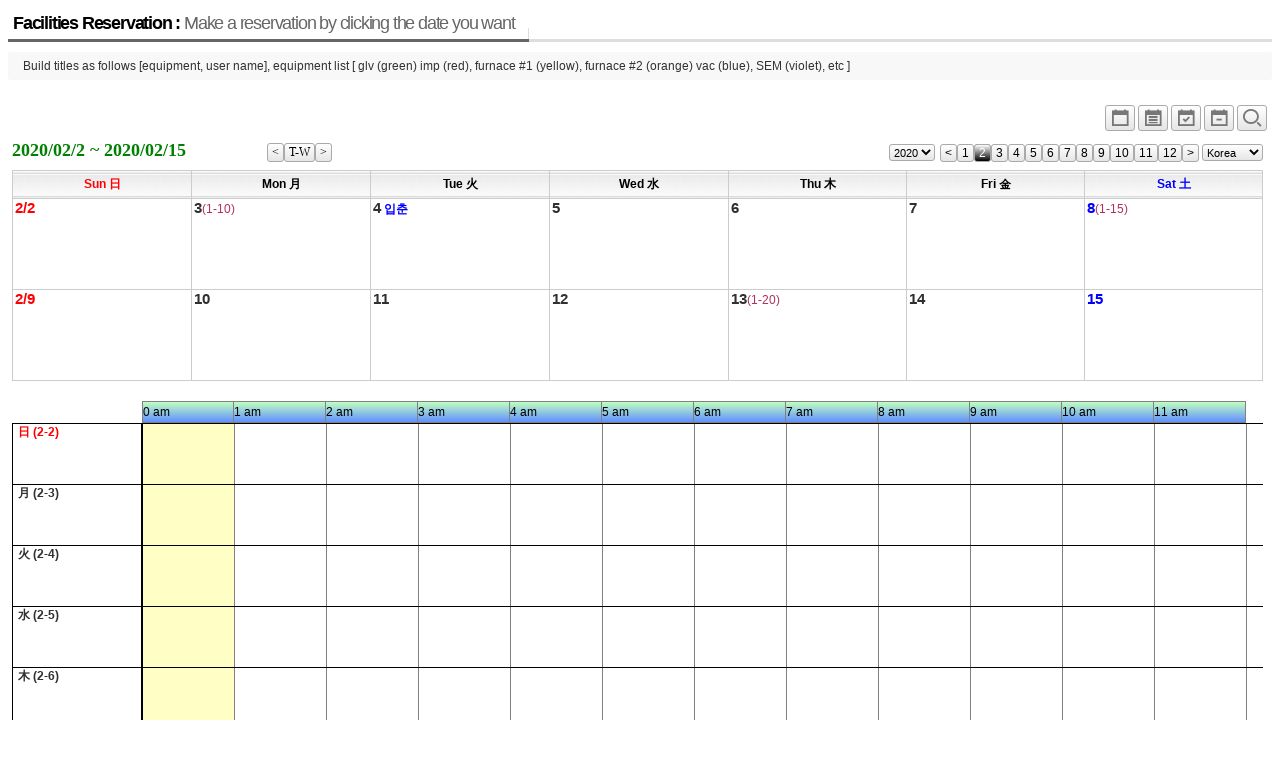

--- FILE ---
content_type: text/html; charset=UTF-8
request_url: http://jymun3.dothome.co.kr/xe/index.php?mid=board_CHFR43&pGanjioption=1&listStyle=planner&pOption=W2&pYear=2020&pMonth=01&pDay=33
body_size: 3854
content:
<!DOCTYPE html>
<html lang="ko">
<head>
<!-- META -->
<meta charset="utf-8">
<meta name="Generator" content="XpressEngine">
<meta http-equiv="X-UA-Compatible" content="IE=edge">
<!-- TITLE -->
<title>reservation</title>
<!-- CSS -->
<link rel="stylesheet" href="/xe/common/css/xe.min.css?20180710143611" />
<link rel="stylesheet" href="/xe/modules/board/skins/xe_official_planner123/css/board.css?20180718023120" />
<link rel="stylesheet" href="/xe/modules/board/skins/xe_official_planner123/css/button.css?20180718023120" />
<link rel="stylesheet" href="/xe/modules/board/skins/xe_official_planner123/css/pagination.css?20180718023120" />
<link rel="stylesheet" href="/xe/modules/board/skins/xe_official_planner123/css/white.css?20180718023120" />
<link rel="stylesheet" href="/xe/modules/board/skins/xe_official_planner123/css/planner123_calendar_white.css?20180718023120" />
<link rel="stylesheet" href="/xe/modules/board/skins/xe_official_planner123/xeicon2/xeicon.min.css?20180718023120" />
<link rel="stylesheet" href="/xe/modules/editor/styles/ckeditor_light/style.css?20180710144022" />
<!-- JS -->
<script>
var current_url = "http://jymun3.dothome.co.kr/xe/?mid=board_CHFR43&pGanjioption=1&listStyle=planner&pOption=W2&pYear=2020&pMonth=01&pDay=33";
var request_uri = "http://jymun3.dothome.co.kr/xe/";
var current_mid = "board_CHFR43";
var waiting_message = "서버에 요청 중입니다. 잠시만 기다려주세요.";
var ssl_actions = new Array();
var default_url = "http://jymun3.dothome.co.kr/xe/";
</script>
<!--[if lt IE 9]><script src="/xe/common/js/jquery-1.x.min.js?20180710143613"></script>
<![endif]--><!--[if gte IE 9]><!--><script src="/xe/common/js/jquery.min.js?20180710143613"></script>
<!--<![endif]--><script src="/xe/common/js/x.min.js?20180710143707"></script>
<script src="/xe/common/js/xe.min.js?20180710143708"></script>
<script src="/xe/modules/board/tpl/js/board.min.js?20180710143850"></script>
<script src="/xe/modules/board/skins/xe_official_planner123/js/plannerXE123_skin.js?20180718023120"></script>
<!-- RSS -->
<!-- ICON -->


<link rel="canonical" href="http://jymun3.dothome.co.kr/xe/index.php?mid=board_CHFR43&pGanjioption=1&listStyle=planner&pOption=W2&pYear=2020&pMonth=01&pDay=33" />
<meta property="og:locale" content="ko_KR" />
<meta property="og:type" content="website" />
<meta property="og:url" content="http://jymun3.dothome.co.kr/xe/index.php?mid=board_CHFR43&pGanjioption=1&listStyle=planner&pOption=W2&pYear=2020&pMonth=01&pDay=33" />
<meta property="og:title" content="reservation" /><script>
//<![CDATA[
xe.current_lang = "ko";
xe.cmd_find = "찾기";
xe.cmd_cancel = "취소";
xe.cmd_confirm = "확인";
xe.msg_no_root = "루트는 선택 할 수 없습니다.";
xe.msg_no_shortcut = "바로가기는 선택 할 수 없습니다.";
xe.msg_select_menu = "대상 메뉴 선택";
//]]>
</script>
</head>
<body>
<div class="board">
<div class="boardHeader">
<div class="boardTitle">
<h2 class="boardTitleText"><a href="/xe/index.php?mid=board_CHFR43&amp;listStyle=planner">Facilities Reservation : <em>Make a reservation by clicking the date you want</em></a></h2>
</div>
<p class="boardDescription">Build titles as follows [equipment, user name], equipment list [ glv (green) imp (red), furnace #1 (yellow), furnace #2 (orange) vac (blue), SEM (violet), etc ]</p>
</div>
<div class="boardInformation">
<div class="infoView">
<ul>
<li><a href="/xe/index.php?mid=board_CHFR43&amp;pGanjioption=1&amp;listStyle=planner_simple&amp;pOption=M&amp;pYear=2020&amp;pMonth=01&amp;pDay=33" title="Simple"><i class="xi xi-calendar xi-1-5x xi-border"></i></a></li>
<li><a href="/xe/index.php?mid=board_CHFR43&amp;pGanjioption=1&amp;listStyle=planner_list&amp;pOption=M&amp;pYear=2020&amp;pMonth=01&amp;pDay=33" title="Planner_list"><i class="xi xi-calendar-list xi-1-5x xi-border"></i></a></li>
<li><a href="/xe/index.php?mid=board_CHFR43&amp;pGanjioption=1&amp;listStyle=planner&amp;pOption=W2&amp;pYear=2020&amp;pMonth=01&amp;pDay=33" title="2weeks"><i class="xi xi-calendar-check xi-1-5x xi-border"></i></a></li>
<li><a href="/xe/index.php?mid=board_CHFR43&amp;pGanjioption=1&amp;listStyle=planner&amp;pOption=W1&amp;pYear=2020&amp;pMonth=01&amp;pDay=33" title="1week"><i class="xi xi-calendar-remove xi-1-5x xi-border"></i></a></li>
 
<li><a href="/xe/index.php?mid=board_CHFR43&amp;pGanjioption=1&amp;listStyle=planner&amp;pOption=W2&amp;pYear=2020&amp;pMonth=01&amp;pDay=33&amp;device=big_size" title="big_size"><i class="xi xi-magnifier xi-1-5x xi-border"></i></a></li>
</ul>
</div>
</div>
    <!--PlannerXE123 Skin V551(1.9.7+5.6.40)-->
<div id='planner123' class="planner123">
<div class="planner_control">
<div class="planner_this_week">
<div style ="float:left;" >2020/02/2 ~ 2020/02/15</div>
<div style ="float:right;" >
<a style="float:left;" href="/xe/index.php?mid=board_CHFR43&amp;pGanjioption=1&amp;listStyle=planner&amp;pOption=W2&amp;pOption_2=&amp;pYear=2020&amp;pMonth=02&amp;pDay=-5"><span class="month_button" title="previous week"><</span></a>
<a style="float:left;" href="/xe/index.php?mid=board_CHFR43&amp;pGanjioption=1&amp;listStyle=planner&amp;pOption=W2&amp;pOption_2=&amp;pYear=2026&amp;pMonth=1&amp;pDay=18"><span class="month_button" title="this week">T-W</span></a>
<a style="float:left;" href="/xe/index.php?mid=board_CHFR43&amp;pGanjioption=1&amp;listStyle=planner&amp;pOption=W2&amp;pOption_2=&amp;pYear=2020&amp;pMonth=02&amp;pDay=9"><span class="month_button" title="next week">></span></a>
</div>
</div>
<div class="planner_navigation">
<form style="float:left; margin-right:5px;" name = "fm_select_year"><input type="hidden" name="error_return_url" value="/xe/index.php?mid=board_CHFR43&amp;pGanjioption=1&amp;listStyle=planner&amp;pOption=W2&amp;pYear=2020&amp;pMonth=01&amp;pDay=33" /><input type="hidden" name="act" value="" /><input type="hidden" name="mid" value="board_CHFR43" /><input type="hidden" name="vid" value="" />
<select style ="height:17px; margin:0; padding:0; font-size:11px;" name="selectyear" onchange="document.location.href='/xe/index.php?mid=board_CHFR43&amp;pGanjioption=1&amp;listStyle=planner&amp;pOption=W2&amp;pYear=' + this.options[this.selectedIndex].value +'&amp;pMonth=2'">
<option value='2020'>2020</option>
<option value='2036'>2036</option>
<option value='2035'>2035</option>
<option value='2034'>2034</option>
<option value='2033'>2033</option>
<option value='2032'>2032</option>
<option value='2031'>2031</option>
<option value='2030'>2030</option>
<option value='2029'>2029</option>
<option value='2028'>2028</option>
<option value='2027'>2027</option>
<option value='2026'>2026</option>
<option value='2025'>2025</option>
<option value='2024'>2024</option>
<option value='2023'>2023</option>
<option value='2022'>2022</option>
<option value='2021'>2021</option>
</select></form>
<a style="float:left;" href="/xe/index.php?mid=board_CHFR43&amp;pGanjioption=1&amp;listStyle=planner&amp;pOption=W2&amp;pYear=2020&amp;pMonth=1"><span class="month_button" title="previous month"><</span></a>
<a style="float:left;" href="/xe/index.php?mid=board_CHFR43&amp;pGanjioption=1&amp;listStyle=planner&amp;pOption=W2&amp;pYear=2020&amp;pMonth=1"><span class="month_button" title="1 월" >1</span></a>
<a style="float:left;" href="/xe/index.php?mid=board_CHFR43&amp;pGanjioption=1&amp;listStyle=planner&amp;pOption=W2&amp;pYear=2020&amp;pMonth=2"><span class="month_button_on" title="2 월" >2</span></a>
<a style="float:left;" href="/xe/index.php?mid=board_CHFR43&amp;pGanjioption=1&amp;listStyle=planner&amp;pOption=W2&amp;pYear=2020&amp;pMonth=3"><span class="month_button" title="3 월" >3</span></a>
<a style="float:left;" href="/xe/index.php?mid=board_CHFR43&amp;pGanjioption=1&amp;listStyle=planner&amp;pOption=W2&amp;pYear=2020&amp;pMonth=4"><span class="month_button" title="4 월" >4</span></a>
<a style="float:left;" href="/xe/index.php?mid=board_CHFR43&amp;pGanjioption=1&amp;listStyle=planner&amp;pOption=W2&amp;pYear=2020&amp;pMonth=5"><span class="month_button" title="5 월" >5</span></a>
<a style="float:left;" href="/xe/index.php?mid=board_CHFR43&amp;pGanjioption=1&amp;listStyle=planner&amp;pOption=W2&amp;pYear=2020&amp;pMonth=6"><span class="month_button" title="6 월" >6</span></a>
<a style="float:left;" href="/xe/index.php?mid=board_CHFR43&amp;pGanjioption=1&amp;listStyle=planner&amp;pOption=W2&amp;pYear=2020&amp;pMonth=7"><span class="month_button" title="7 월" >7</span></a>
<a style="float:left;" href="/xe/index.php?mid=board_CHFR43&amp;pGanjioption=1&amp;listStyle=planner&amp;pOption=W2&amp;pYear=2020&amp;pMonth=8"><span class="month_button" title="8 월" >8</span></a>
<a style="float:left;" href="/xe/index.php?mid=board_CHFR43&amp;pGanjioption=1&amp;listStyle=planner&amp;pOption=W2&amp;pYear=2020&amp;pMonth=9"><span class="month_button" title="9 월" >9</span></a>
<a style="float:left;" href="/xe/index.php?mid=board_CHFR43&amp;pGanjioption=1&amp;listStyle=planner&amp;pOption=W2&amp;pYear=2020&amp;pMonth=10"><span class="month_button" title="10 월" >10</span></a>
<a style="float:left;" href="/xe/index.php?mid=board_CHFR43&amp;pGanjioption=1&amp;listStyle=planner&amp;pOption=W2&amp;pYear=2020&amp;pMonth=11"><span class="month_button" title="11 월" >11</span></a>
<a style="float:left;" href="/xe/index.php?mid=board_CHFR43&amp;pGanjioption=1&amp;listStyle=planner&amp;pOption=W2&amp;pYear=2020&amp;pMonth=12"><span class="month_button" title="12 월" >12</span></a>
<a style="float:left;" href="/xe/index.php?mid=board_CHFR43&amp;pGanjioption=1&amp;listStyle=planner&amp;pOption=W2&amp;pYear=2020&amp;pMonth=3"><span class="month_button" title="next month">></span></a>
<span style="float:left;">&nbsp;</span>
<form style="float:left;" name = "fm_holiday_cnt"><input type="hidden" name="error_return_url" value="/xe/index.php?mid=board_CHFR43&amp;pGanjioption=1&amp;listStyle=planner&amp;pOption=W2&amp;pYear=2020&amp;pMonth=01&amp;pDay=33" /><input type="hidden" name="act" value="" /><input type="hidden" name="mid" value="board_CHFR43" /><input type="hidden" name="vid" value="" />
<select style ="height:17px; margin:0; padding:0; font-size:11px;" name="selectcountry" onchange="document.location.href='/xe/index.php?mid=board_CHFR43&amp;pGanjioption=1&amp;listStyle=planner&amp;pOption=W2&amp;pYear=2020&amp;pMonth=01&amp;pDay=33&amp;pHoliday_cnt=' + this.options[this.selectedIndex].value">
<option value='kor'>Korea</option>
<option value='kor'>Korea</option>
<option value='usa'>U.S.A</option>
<option value='chn'>China</option>
<option value='jpn'>Japan</option>
<option value='can'>Canada</option>
<option value='vnm'>Vietnam</option>
<option value='tur'>Turkey</option>
<option value='user'>User</option>
<option value='default'>Default</option>
</select></form>
</div>
</div>
<table class='planner_calendar' summary='PlannerXE123'><thead><tr><th scope='col' width='14%'><div class='wd_border holiday'><div class='wd_title'>Sun 日</div></div></th><th scope='col' width='14%'><div class='wd_border'><div class='wd_title'>Mon 月</div></div></th><th scope='col' width='14%'><div class='wd_border'><div class='wd_title'>Tue 火</div></div></th><th scope='col' width='14%'><div class='wd_border'><div class='wd_title'>Wed 水</div></div></th><th scope='col' width='14%'><div class='wd_border'><div class='wd_title'>Thu 木</div></div></th><th scope='col' width='14%'><div class='wd_border'><div class='wd_title'>Fri 金</div></div></th><th scope='col' width='14%'><div class='wd_border saturday'><div class='wd_title'>Sat 土</div></div></th></tr></thead><tbody><tr id='planner_week0'><td class='drop' bgcolor=transparent> <div class='planner_calendar_inner'><div class='date_div' style='margin:0; height:18px;'  title=일정작성하기 ><a href=/xe/index.php?mid=board_CHFR43&amp;pGanjioption=1&amp;listStyle=planner&amp;pOption=W2&amp;pYear=2020&amp;pMonth=01&amp;pDay=33&amp;act=dispBoardWrite&amp;extra_vars1=20200202 class='strong link_allow '><span class='date_label holiday font_big'>2/2</span><span class='seasons24 strong'> </span></a></div><div id='week_schedule_0' style='position:relative;'></div><div id='day_schedule_container_2020-2-2'><div id='day_space_2020-2-2' ></div></div></div></td>
<td class='drop' bgcolor=transparent> <div class='planner_calendar_inner'><div class='date_div' style='margin:0; height:18px;'  title=일정작성하기 ><a href=/xe/index.php?mid=board_CHFR43&amp;pGanjioption=1&amp;listStyle=planner&amp;pOption=W2&amp;pYear=2020&amp;pMonth=01&amp;pDay=33&amp;act=dispBoardWrite&amp;extra_vars1=20200203 class='strong link_allow '><span class='date_label weekday font_big'>3</span><span class='lunar'>(1-10)</span><span class='seasons24 strong'> </span></a></div><div id='day_schedule_container_2020-2-3'><div id='day_space_2020-2-3' ></div></div></div></td>
<td class='drop' bgcolor=transparent> <div class='planner_calendar_inner'><div class='date_div' style='margin:0; height:18px;'  title=일정작성하기 ><a href=/xe/index.php?mid=board_CHFR43&amp;pGanjioption=1&amp;listStyle=planner&amp;pOption=W2&amp;pYear=2020&amp;pMonth=01&amp;pDay=33&amp;act=dispBoardWrite&amp;extra_vars1=20200204 class='strong link_allow '><span class='date_label weekday font_big'>4</span><span class='seasons24 strong'> 입춘</span></a></div><div id='day_schedule_container_2020-2-4'><div id='day_space_2020-2-4' ></div></div></div></td>
<td class='drop' bgcolor=transparent> <div class='planner_calendar_inner'><div class='date_div' style='margin:0; height:18px;'  title=일정작성하기 ><a href=/xe/index.php?mid=board_CHFR43&amp;pGanjioption=1&amp;listStyle=planner&amp;pOption=W2&amp;pYear=2020&amp;pMonth=01&amp;pDay=33&amp;act=dispBoardWrite&amp;extra_vars1=20200205 class='strong link_allow '><span class='date_label weekday font_big'>5</span><span class='seasons24 strong'> </span></a></div><div id='day_schedule_container_2020-2-5'><div id='day_space_2020-2-5' ></div></div></div></td>
<td class='drop' bgcolor=transparent> <div class='planner_calendar_inner'><div class='date_div' style='margin:0; height:18px;'  title=일정작성하기 ><a href=/xe/index.php?mid=board_CHFR43&amp;pGanjioption=1&amp;listStyle=planner&amp;pOption=W2&amp;pYear=2020&amp;pMonth=01&amp;pDay=33&amp;act=dispBoardWrite&amp;extra_vars1=20200206 class='strong link_allow '><span class='date_label weekday font_big'>6</span><span class='seasons24 strong'> </span></a></div><div id='day_schedule_container_2020-2-6'><div id='day_space_2020-2-6' ></div></div></div></td>
<td class='drop' bgcolor=transparent> <div class='planner_calendar_inner'><div class='date_div' style='margin:0; height:18px;'  title=일정작성하기 ><a href=/xe/index.php?mid=board_CHFR43&amp;pGanjioption=1&amp;listStyle=planner&amp;pOption=W2&amp;pYear=2020&amp;pMonth=01&amp;pDay=33&amp;act=dispBoardWrite&amp;extra_vars1=20200207 class='strong link_allow '><span class='date_label weekday font_big'>7</span><span class='seasons24 strong'> </span></a></div><div id='day_schedule_container_2020-2-7'><div id='day_space_2020-2-7' ></div></div></div></td>
<td class='drop' bgcolor=transparent> <div class='planner_calendar_inner'><div class='date_div' style='margin:0; height:18px;'  title=일정작성하기 ><a href=/xe/index.php?mid=board_CHFR43&amp;pGanjioption=1&amp;listStyle=planner&amp;pOption=W2&amp;pYear=2020&amp;pMonth=01&amp;pDay=33&amp;act=dispBoardWrite&amp;extra_vars1=20200208 class='strong link_allow '><span class='date_label saturday font_big'>8</span><span class='lunar'>(1-15)</span><span class='seasons24 strong'> </span></a></div><div id='day_schedule_container_2020-2-8'><div id='day_space_2020-2-8' ></div></div></div></td>
</tr>
<tr id='planner_week1'><td class='drop' bgcolor=transparent> <div class='planner_calendar_inner'><div class='date_div' style='margin:0; height:18px;'  title=일정작성하기 ><a href=/xe/index.php?mid=board_CHFR43&amp;pGanjioption=1&amp;listStyle=planner&amp;pOption=W2&amp;pYear=2020&amp;pMonth=01&amp;pDay=33&amp;act=dispBoardWrite&amp;extra_vars1=20200209 class='strong link_allow '><span class='date_label holiday font_big'>2/9</span><span class='seasons24 strong'> </span></a></div><div id='week_schedule_1' style='position:relative;'></div><div id='day_schedule_container_2020-2-9'><div id='day_space_2020-2-9' ></div></div></div></td>
<td class='drop' bgcolor=transparent> <div class='planner_calendar_inner'><div class='date_div' style='margin:0; height:18px;'  title=일정작성하기 ><a href=/xe/index.php?mid=board_CHFR43&amp;pGanjioption=1&amp;listStyle=planner&amp;pOption=W2&amp;pYear=2020&amp;pMonth=01&amp;pDay=33&amp;act=dispBoardWrite&amp;extra_vars1=20200210 class='strong link_allow '><span class='date_label weekday font_big'>10</span><span class='seasons24 strong'> </span></a></div><div id='day_schedule_container_2020-2-10'><div id='day_space_2020-2-10' ></div></div></div></td>
<td class='drop' bgcolor=transparent> <div class='planner_calendar_inner'><div class='date_div' style='margin:0; height:18px;'  title=일정작성하기 ><a href=/xe/index.php?mid=board_CHFR43&amp;pGanjioption=1&amp;listStyle=planner&amp;pOption=W2&amp;pYear=2020&amp;pMonth=01&amp;pDay=33&amp;act=dispBoardWrite&amp;extra_vars1=20200211 class='strong link_allow '><span class='date_label weekday font_big'>11</span><span class='seasons24 strong'> </span></a></div><div id='day_schedule_container_2020-2-11'><div id='day_space_2020-2-11' ></div></div></div></td>
<td class='drop' bgcolor=transparent> <div class='planner_calendar_inner'><div class='date_div' style='margin:0; height:18px;'  title=일정작성하기 ><a href=/xe/index.php?mid=board_CHFR43&amp;pGanjioption=1&amp;listStyle=planner&amp;pOption=W2&amp;pYear=2020&amp;pMonth=01&amp;pDay=33&amp;act=dispBoardWrite&amp;extra_vars1=20200212 class='strong link_allow '><span class='date_label weekday font_big'>12</span><span class='seasons24 strong'> </span></a></div><div id='day_schedule_container_2020-2-12'><div id='day_space_2020-2-12' ></div></div></div></td>
<td class='drop' bgcolor=transparent> <div class='planner_calendar_inner'><div class='date_div' style='margin:0; height:18px;'  title=일정작성하기 ><a href=/xe/index.php?mid=board_CHFR43&amp;pGanjioption=1&amp;listStyle=planner&amp;pOption=W2&amp;pYear=2020&amp;pMonth=01&amp;pDay=33&amp;act=dispBoardWrite&amp;extra_vars1=20200213 class='strong link_allow '><span class='date_label weekday font_big'>13</span><span class='lunar'>(1-20)</span><span class='seasons24 strong'> </span></a></div><div id='day_schedule_container_2020-2-13'><div id='day_space_2020-2-13' ></div></div></div></td>
<td class='drop' bgcolor=transparent> <div class='planner_calendar_inner'><div class='date_div' style='margin:0; height:18px;'  title=일정작성하기 ><a href=/xe/index.php?mid=board_CHFR43&amp;pGanjioption=1&amp;listStyle=planner&amp;pOption=W2&amp;pYear=2020&amp;pMonth=01&amp;pDay=33&amp;act=dispBoardWrite&amp;extra_vars1=20200214 class='strong link_allow '><span class='date_label weekday font_big'>14</span><span class='seasons24 strong'> </span></a></div><div id='day_schedule_container_2020-2-14'><div id='day_space_2020-2-14' ></div></div></div></td>
<td class='drop' bgcolor=transparent> <div class='planner_calendar_inner'><div class='date_div' style='margin:0; height:18px;'  title=일정작성하기 ><a href=/xe/index.php?mid=board_CHFR43&amp;pGanjioption=1&amp;listStyle=planner&amp;pOption=W2&amp;pYear=2020&amp;pMonth=01&amp;pDay=33&amp;act=dispBoardWrite&amp;extra_vars1=20200215 class='strong link_allow '><span class='date_label saturday font_big'>15</span><span class='seasons24 strong'> </span></a></div><div id='day_schedule_container_2020-2-15'><div id='day_space_2020-2-15' ></div></div></div></td>
</tr>
</tbody></table><div class="Timetable_div" ID="Timetable_div"></div>
<div id='dummy' style='visibility:hidden; position:absolute; top:0px; left:-200px;'></div>
</div>
<div class="buttonRight" style="float:right;">
<a href="/xe/index.php?mid=board_CHFR43&amp;pGanjioption=1&amp;listStyle=planner&amp;pOption=W2&amp;pYear=2020&amp;pMonth=01&amp;pDay=33&amp;act=dispBoardWrite&amp;extra_vars1=20260118" class="buttonOfficial"><span>쓰기</span></a>
</div>
<script type="text/javascript">
//<![CDATA[
/* 일정 출력 */
var arrayFromPHP = null; // PHP에서 만든 일정 어레이를 받아서
var repeat_style = "Y";
var ind_pOption = "W2";
var ind_mobile = "";
var dispStart_stamp = "1580569260";
var dispEnd_stamp = "1581778740";
var dispStart_date = "2020,02,02,0,0,0";
var dispEnd_date = "2020,02,15,23,59,59";
var ind_Timetable = "Y"; // display time-table
var lang_type = "ko";
jQuery(function($){
$(document).ready(function() {
doDisplaySchedule(arrayFromPHP,repeat_style,ind_mobile);   // make schedule on the calendar table
if ((ind_pOption == 'W1' || ind_pOption == 'W2') && ind_Timetable == 'Y' ) {
fnMakeTableGrid(dispStart_date,dispEnd_date,ind_mobile,lang_type); // grid time table
fnMakeWeeklySchedule(arrayFromPHP,dispStart_stamp,dispEnd_stamp); // make schedule in the time table
fnAdjTimeTable(); // adjust time table header
}
});
/* windows resize일때 일정폭 재계산 (별의미없음)*/
$(window).resize(function() {
doResizeScheduleWidth(arrayFromPHP);
});
/* blinker*/
function blinker() {
$('.blink_me').fadeOut(300);
$('.blink_me').fadeIn(300);
}
setInterval(blinker, 1800);
});
//]]>
</script>
    </div>
<!-- ETC -->
<div class="wfsr"></div>
<script src="/xe/files/cache/js_filter_compiled/d046d1841b9c79c545b82d3be892699d.ko.compiled.js?20180718022428"></script><script src="/xe/files/cache/js_filter_compiled/1bdc15d63816408b99f674eb6a6ffcea.ko.compiled.js?20180718022428"></script><script src="/xe/files/cache/js_filter_compiled/9b007ee9f2af763bb3d35e4fb16498e9.ko.compiled.js?20180718022428"></script><script src="/xe/addons/autolink/autolink.js?20180710143431"></script></body>
</html>
